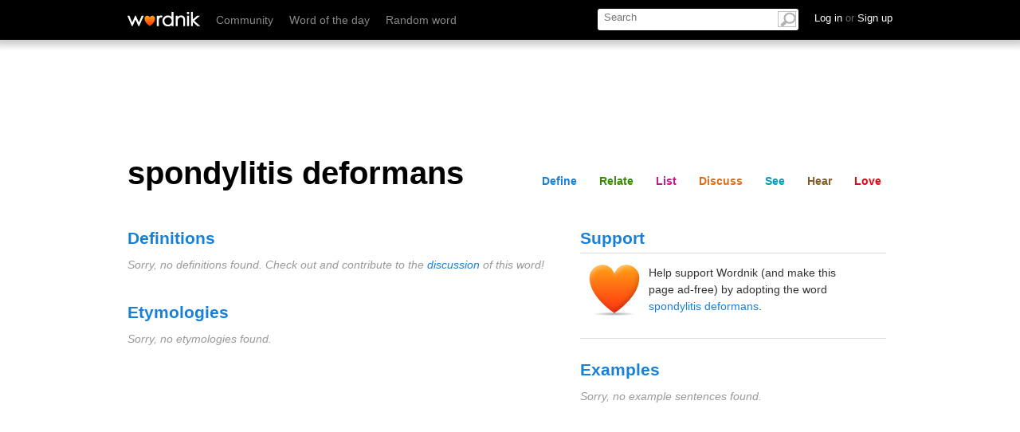

--- FILE ---
content_type: text/html; charset=utf-8
request_url: https://www.google.com/recaptcha/api2/aframe
body_size: 251
content:
<!DOCTYPE HTML><html><head><meta http-equiv="content-type" content="text/html; charset=UTF-8"></head><body><script nonce="k7W381LPAGTgORzxGpuWhg">/** Anti-fraud and anti-abuse applications only. See google.com/recaptcha */ try{var clients={'sodar':'https://pagead2.googlesyndication.com/pagead/sodar?'};window.addEventListener("message",function(a){try{if(a.source===window.parent){var b=JSON.parse(a.data);var c=clients[b['id']];if(c){var d=document.createElement('img');d.src=c+b['params']+'&rc='+(localStorage.getItem("rc::a")?sessionStorage.getItem("rc::b"):"");window.document.body.appendChild(d);sessionStorage.setItem("rc::e",parseInt(sessionStorage.getItem("rc::e")||0)+1);localStorage.setItem("rc::h",'1769295489110');}}}catch(b){}});window.parent.postMessage("_grecaptcha_ready", "*");}catch(b){}</script></body></html>

--- FILE ---
content_type: text/html; charset=utf-8
request_url: https://wordnik.com/fragments/lists/spondylitis%20deformans
body_size: -858
content:
<div class="section" id="list">
	<div class="word-module module lists" data-name="lists">
		<h2 id="lists">Lists</h2>
		<div class="guts">
			
			<ul class="featured_lists isotope">
			
			<p>No user-created lists feature the word 'spondylitis deformans'. </p>
			
			

			</ul>

<div class="list_sidebar">


				
			</div>
		</div>
	</div>
</div>

--- FILE ---
content_type: text/html; charset=utf-8
request_url: https://wordnik.com/fragments/summary/spondylitis%20deformans
body_size: -912
content:
<div class="section" id="share">
	<div class="module stats">
		<h2>Stats</h2> 
		<p>‘spondylitis deformans’ 
			
				is no one's favorite word yet,
			  
			
				has no comments yet, and 
			 
			
				is not a valid <a href="/words/Scrabble">Scrabble</a> word.</p>
			 
				
	</div>
</div>

--- FILE ---
content_type: application/javascript; charset=utf-8
request_url: https://fundingchoicesmessages.google.com/f/AGSKWxVmkDckwUM9V0vjruGFpFpLlZbJDdA8MfgKRrJBxSlBAuIxChDze1fI8Bcc8BxHikohYvAVAn1Dc4h7BdBrr8ETvhelEm7vUX7N3jMuwXHBptpH6-iOzm7E7fj4xJOHT_4SvTeMM4lU5beBpLq5B1sU4dgzXl-z1-y3_cTMWbszvqYvNX24VOvGeekI/_/images-v2/ad_/ad-srv./ads_1./mgid-header.?adTagUrl=
body_size: -1291
content:
window['59f2ccf2-7c24-40a6-80d9-e4a529c9a53c'] = true;